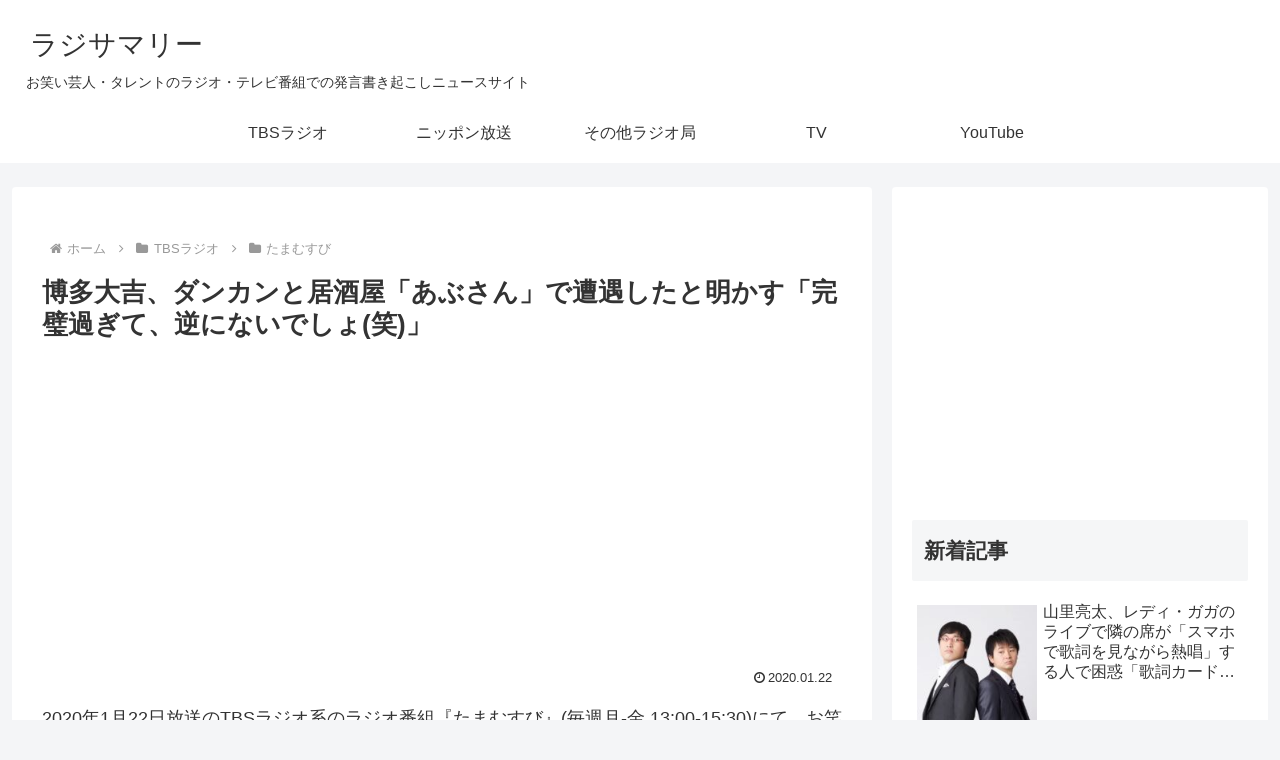

--- FILE ---
content_type: text/html; charset=utf-8
request_url: https://www.google.com/recaptcha/api2/anchor?ar=1&k=6LdeQxYbAAAAAJXnjADKzqdwQd__EfMJeQGMUhcK&co=aHR0cHM6Ly9yYWRzdW0uY29tOjQ0Mw..&hl=en&v=N67nZn4AqZkNcbeMu4prBgzg&size=invisible&anchor-ms=20000&execute-ms=30000&cb=5g7cg1auug3
body_size: 49264
content:
<!DOCTYPE HTML><html dir="ltr" lang="en"><head><meta http-equiv="Content-Type" content="text/html; charset=UTF-8">
<meta http-equiv="X-UA-Compatible" content="IE=edge">
<title>reCAPTCHA</title>
<style type="text/css">
/* cyrillic-ext */
@font-face {
  font-family: 'Roboto';
  font-style: normal;
  font-weight: 400;
  font-stretch: 100%;
  src: url(//fonts.gstatic.com/s/roboto/v48/KFO7CnqEu92Fr1ME7kSn66aGLdTylUAMa3GUBHMdazTgWw.woff2) format('woff2');
  unicode-range: U+0460-052F, U+1C80-1C8A, U+20B4, U+2DE0-2DFF, U+A640-A69F, U+FE2E-FE2F;
}
/* cyrillic */
@font-face {
  font-family: 'Roboto';
  font-style: normal;
  font-weight: 400;
  font-stretch: 100%;
  src: url(//fonts.gstatic.com/s/roboto/v48/KFO7CnqEu92Fr1ME7kSn66aGLdTylUAMa3iUBHMdazTgWw.woff2) format('woff2');
  unicode-range: U+0301, U+0400-045F, U+0490-0491, U+04B0-04B1, U+2116;
}
/* greek-ext */
@font-face {
  font-family: 'Roboto';
  font-style: normal;
  font-weight: 400;
  font-stretch: 100%;
  src: url(//fonts.gstatic.com/s/roboto/v48/KFO7CnqEu92Fr1ME7kSn66aGLdTylUAMa3CUBHMdazTgWw.woff2) format('woff2');
  unicode-range: U+1F00-1FFF;
}
/* greek */
@font-face {
  font-family: 'Roboto';
  font-style: normal;
  font-weight: 400;
  font-stretch: 100%;
  src: url(//fonts.gstatic.com/s/roboto/v48/KFO7CnqEu92Fr1ME7kSn66aGLdTylUAMa3-UBHMdazTgWw.woff2) format('woff2');
  unicode-range: U+0370-0377, U+037A-037F, U+0384-038A, U+038C, U+038E-03A1, U+03A3-03FF;
}
/* math */
@font-face {
  font-family: 'Roboto';
  font-style: normal;
  font-weight: 400;
  font-stretch: 100%;
  src: url(//fonts.gstatic.com/s/roboto/v48/KFO7CnqEu92Fr1ME7kSn66aGLdTylUAMawCUBHMdazTgWw.woff2) format('woff2');
  unicode-range: U+0302-0303, U+0305, U+0307-0308, U+0310, U+0312, U+0315, U+031A, U+0326-0327, U+032C, U+032F-0330, U+0332-0333, U+0338, U+033A, U+0346, U+034D, U+0391-03A1, U+03A3-03A9, U+03B1-03C9, U+03D1, U+03D5-03D6, U+03F0-03F1, U+03F4-03F5, U+2016-2017, U+2034-2038, U+203C, U+2040, U+2043, U+2047, U+2050, U+2057, U+205F, U+2070-2071, U+2074-208E, U+2090-209C, U+20D0-20DC, U+20E1, U+20E5-20EF, U+2100-2112, U+2114-2115, U+2117-2121, U+2123-214F, U+2190, U+2192, U+2194-21AE, U+21B0-21E5, U+21F1-21F2, U+21F4-2211, U+2213-2214, U+2216-22FF, U+2308-230B, U+2310, U+2319, U+231C-2321, U+2336-237A, U+237C, U+2395, U+239B-23B7, U+23D0, U+23DC-23E1, U+2474-2475, U+25AF, U+25B3, U+25B7, U+25BD, U+25C1, U+25CA, U+25CC, U+25FB, U+266D-266F, U+27C0-27FF, U+2900-2AFF, U+2B0E-2B11, U+2B30-2B4C, U+2BFE, U+3030, U+FF5B, U+FF5D, U+1D400-1D7FF, U+1EE00-1EEFF;
}
/* symbols */
@font-face {
  font-family: 'Roboto';
  font-style: normal;
  font-weight: 400;
  font-stretch: 100%;
  src: url(//fonts.gstatic.com/s/roboto/v48/KFO7CnqEu92Fr1ME7kSn66aGLdTylUAMaxKUBHMdazTgWw.woff2) format('woff2');
  unicode-range: U+0001-000C, U+000E-001F, U+007F-009F, U+20DD-20E0, U+20E2-20E4, U+2150-218F, U+2190, U+2192, U+2194-2199, U+21AF, U+21E6-21F0, U+21F3, U+2218-2219, U+2299, U+22C4-22C6, U+2300-243F, U+2440-244A, U+2460-24FF, U+25A0-27BF, U+2800-28FF, U+2921-2922, U+2981, U+29BF, U+29EB, U+2B00-2BFF, U+4DC0-4DFF, U+FFF9-FFFB, U+10140-1018E, U+10190-1019C, U+101A0, U+101D0-101FD, U+102E0-102FB, U+10E60-10E7E, U+1D2C0-1D2D3, U+1D2E0-1D37F, U+1F000-1F0FF, U+1F100-1F1AD, U+1F1E6-1F1FF, U+1F30D-1F30F, U+1F315, U+1F31C, U+1F31E, U+1F320-1F32C, U+1F336, U+1F378, U+1F37D, U+1F382, U+1F393-1F39F, U+1F3A7-1F3A8, U+1F3AC-1F3AF, U+1F3C2, U+1F3C4-1F3C6, U+1F3CA-1F3CE, U+1F3D4-1F3E0, U+1F3ED, U+1F3F1-1F3F3, U+1F3F5-1F3F7, U+1F408, U+1F415, U+1F41F, U+1F426, U+1F43F, U+1F441-1F442, U+1F444, U+1F446-1F449, U+1F44C-1F44E, U+1F453, U+1F46A, U+1F47D, U+1F4A3, U+1F4B0, U+1F4B3, U+1F4B9, U+1F4BB, U+1F4BF, U+1F4C8-1F4CB, U+1F4D6, U+1F4DA, U+1F4DF, U+1F4E3-1F4E6, U+1F4EA-1F4ED, U+1F4F7, U+1F4F9-1F4FB, U+1F4FD-1F4FE, U+1F503, U+1F507-1F50B, U+1F50D, U+1F512-1F513, U+1F53E-1F54A, U+1F54F-1F5FA, U+1F610, U+1F650-1F67F, U+1F687, U+1F68D, U+1F691, U+1F694, U+1F698, U+1F6AD, U+1F6B2, U+1F6B9-1F6BA, U+1F6BC, U+1F6C6-1F6CF, U+1F6D3-1F6D7, U+1F6E0-1F6EA, U+1F6F0-1F6F3, U+1F6F7-1F6FC, U+1F700-1F7FF, U+1F800-1F80B, U+1F810-1F847, U+1F850-1F859, U+1F860-1F887, U+1F890-1F8AD, U+1F8B0-1F8BB, U+1F8C0-1F8C1, U+1F900-1F90B, U+1F93B, U+1F946, U+1F984, U+1F996, U+1F9E9, U+1FA00-1FA6F, U+1FA70-1FA7C, U+1FA80-1FA89, U+1FA8F-1FAC6, U+1FACE-1FADC, U+1FADF-1FAE9, U+1FAF0-1FAF8, U+1FB00-1FBFF;
}
/* vietnamese */
@font-face {
  font-family: 'Roboto';
  font-style: normal;
  font-weight: 400;
  font-stretch: 100%;
  src: url(//fonts.gstatic.com/s/roboto/v48/KFO7CnqEu92Fr1ME7kSn66aGLdTylUAMa3OUBHMdazTgWw.woff2) format('woff2');
  unicode-range: U+0102-0103, U+0110-0111, U+0128-0129, U+0168-0169, U+01A0-01A1, U+01AF-01B0, U+0300-0301, U+0303-0304, U+0308-0309, U+0323, U+0329, U+1EA0-1EF9, U+20AB;
}
/* latin-ext */
@font-face {
  font-family: 'Roboto';
  font-style: normal;
  font-weight: 400;
  font-stretch: 100%;
  src: url(//fonts.gstatic.com/s/roboto/v48/KFO7CnqEu92Fr1ME7kSn66aGLdTylUAMa3KUBHMdazTgWw.woff2) format('woff2');
  unicode-range: U+0100-02BA, U+02BD-02C5, U+02C7-02CC, U+02CE-02D7, U+02DD-02FF, U+0304, U+0308, U+0329, U+1D00-1DBF, U+1E00-1E9F, U+1EF2-1EFF, U+2020, U+20A0-20AB, U+20AD-20C0, U+2113, U+2C60-2C7F, U+A720-A7FF;
}
/* latin */
@font-face {
  font-family: 'Roboto';
  font-style: normal;
  font-weight: 400;
  font-stretch: 100%;
  src: url(//fonts.gstatic.com/s/roboto/v48/KFO7CnqEu92Fr1ME7kSn66aGLdTylUAMa3yUBHMdazQ.woff2) format('woff2');
  unicode-range: U+0000-00FF, U+0131, U+0152-0153, U+02BB-02BC, U+02C6, U+02DA, U+02DC, U+0304, U+0308, U+0329, U+2000-206F, U+20AC, U+2122, U+2191, U+2193, U+2212, U+2215, U+FEFF, U+FFFD;
}
/* cyrillic-ext */
@font-face {
  font-family: 'Roboto';
  font-style: normal;
  font-weight: 500;
  font-stretch: 100%;
  src: url(//fonts.gstatic.com/s/roboto/v48/KFO7CnqEu92Fr1ME7kSn66aGLdTylUAMa3GUBHMdazTgWw.woff2) format('woff2');
  unicode-range: U+0460-052F, U+1C80-1C8A, U+20B4, U+2DE0-2DFF, U+A640-A69F, U+FE2E-FE2F;
}
/* cyrillic */
@font-face {
  font-family: 'Roboto';
  font-style: normal;
  font-weight: 500;
  font-stretch: 100%;
  src: url(//fonts.gstatic.com/s/roboto/v48/KFO7CnqEu92Fr1ME7kSn66aGLdTylUAMa3iUBHMdazTgWw.woff2) format('woff2');
  unicode-range: U+0301, U+0400-045F, U+0490-0491, U+04B0-04B1, U+2116;
}
/* greek-ext */
@font-face {
  font-family: 'Roboto';
  font-style: normal;
  font-weight: 500;
  font-stretch: 100%;
  src: url(//fonts.gstatic.com/s/roboto/v48/KFO7CnqEu92Fr1ME7kSn66aGLdTylUAMa3CUBHMdazTgWw.woff2) format('woff2');
  unicode-range: U+1F00-1FFF;
}
/* greek */
@font-face {
  font-family: 'Roboto';
  font-style: normal;
  font-weight: 500;
  font-stretch: 100%;
  src: url(//fonts.gstatic.com/s/roboto/v48/KFO7CnqEu92Fr1ME7kSn66aGLdTylUAMa3-UBHMdazTgWw.woff2) format('woff2');
  unicode-range: U+0370-0377, U+037A-037F, U+0384-038A, U+038C, U+038E-03A1, U+03A3-03FF;
}
/* math */
@font-face {
  font-family: 'Roboto';
  font-style: normal;
  font-weight: 500;
  font-stretch: 100%;
  src: url(//fonts.gstatic.com/s/roboto/v48/KFO7CnqEu92Fr1ME7kSn66aGLdTylUAMawCUBHMdazTgWw.woff2) format('woff2');
  unicode-range: U+0302-0303, U+0305, U+0307-0308, U+0310, U+0312, U+0315, U+031A, U+0326-0327, U+032C, U+032F-0330, U+0332-0333, U+0338, U+033A, U+0346, U+034D, U+0391-03A1, U+03A3-03A9, U+03B1-03C9, U+03D1, U+03D5-03D6, U+03F0-03F1, U+03F4-03F5, U+2016-2017, U+2034-2038, U+203C, U+2040, U+2043, U+2047, U+2050, U+2057, U+205F, U+2070-2071, U+2074-208E, U+2090-209C, U+20D0-20DC, U+20E1, U+20E5-20EF, U+2100-2112, U+2114-2115, U+2117-2121, U+2123-214F, U+2190, U+2192, U+2194-21AE, U+21B0-21E5, U+21F1-21F2, U+21F4-2211, U+2213-2214, U+2216-22FF, U+2308-230B, U+2310, U+2319, U+231C-2321, U+2336-237A, U+237C, U+2395, U+239B-23B7, U+23D0, U+23DC-23E1, U+2474-2475, U+25AF, U+25B3, U+25B7, U+25BD, U+25C1, U+25CA, U+25CC, U+25FB, U+266D-266F, U+27C0-27FF, U+2900-2AFF, U+2B0E-2B11, U+2B30-2B4C, U+2BFE, U+3030, U+FF5B, U+FF5D, U+1D400-1D7FF, U+1EE00-1EEFF;
}
/* symbols */
@font-face {
  font-family: 'Roboto';
  font-style: normal;
  font-weight: 500;
  font-stretch: 100%;
  src: url(//fonts.gstatic.com/s/roboto/v48/KFO7CnqEu92Fr1ME7kSn66aGLdTylUAMaxKUBHMdazTgWw.woff2) format('woff2');
  unicode-range: U+0001-000C, U+000E-001F, U+007F-009F, U+20DD-20E0, U+20E2-20E4, U+2150-218F, U+2190, U+2192, U+2194-2199, U+21AF, U+21E6-21F0, U+21F3, U+2218-2219, U+2299, U+22C4-22C6, U+2300-243F, U+2440-244A, U+2460-24FF, U+25A0-27BF, U+2800-28FF, U+2921-2922, U+2981, U+29BF, U+29EB, U+2B00-2BFF, U+4DC0-4DFF, U+FFF9-FFFB, U+10140-1018E, U+10190-1019C, U+101A0, U+101D0-101FD, U+102E0-102FB, U+10E60-10E7E, U+1D2C0-1D2D3, U+1D2E0-1D37F, U+1F000-1F0FF, U+1F100-1F1AD, U+1F1E6-1F1FF, U+1F30D-1F30F, U+1F315, U+1F31C, U+1F31E, U+1F320-1F32C, U+1F336, U+1F378, U+1F37D, U+1F382, U+1F393-1F39F, U+1F3A7-1F3A8, U+1F3AC-1F3AF, U+1F3C2, U+1F3C4-1F3C6, U+1F3CA-1F3CE, U+1F3D4-1F3E0, U+1F3ED, U+1F3F1-1F3F3, U+1F3F5-1F3F7, U+1F408, U+1F415, U+1F41F, U+1F426, U+1F43F, U+1F441-1F442, U+1F444, U+1F446-1F449, U+1F44C-1F44E, U+1F453, U+1F46A, U+1F47D, U+1F4A3, U+1F4B0, U+1F4B3, U+1F4B9, U+1F4BB, U+1F4BF, U+1F4C8-1F4CB, U+1F4D6, U+1F4DA, U+1F4DF, U+1F4E3-1F4E6, U+1F4EA-1F4ED, U+1F4F7, U+1F4F9-1F4FB, U+1F4FD-1F4FE, U+1F503, U+1F507-1F50B, U+1F50D, U+1F512-1F513, U+1F53E-1F54A, U+1F54F-1F5FA, U+1F610, U+1F650-1F67F, U+1F687, U+1F68D, U+1F691, U+1F694, U+1F698, U+1F6AD, U+1F6B2, U+1F6B9-1F6BA, U+1F6BC, U+1F6C6-1F6CF, U+1F6D3-1F6D7, U+1F6E0-1F6EA, U+1F6F0-1F6F3, U+1F6F7-1F6FC, U+1F700-1F7FF, U+1F800-1F80B, U+1F810-1F847, U+1F850-1F859, U+1F860-1F887, U+1F890-1F8AD, U+1F8B0-1F8BB, U+1F8C0-1F8C1, U+1F900-1F90B, U+1F93B, U+1F946, U+1F984, U+1F996, U+1F9E9, U+1FA00-1FA6F, U+1FA70-1FA7C, U+1FA80-1FA89, U+1FA8F-1FAC6, U+1FACE-1FADC, U+1FADF-1FAE9, U+1FAF0-1FAF8, U+1FB00-1FBFF;
}
/* vietnamese */
@font-face {
  font-family: 'Roboto';
  font-style: normal;
  font-weight: 500;
  font-stretch: 100%;
  src: url(//fonts.gstatic.com/s/roboto/v48/KFO7CnqEu92Fr1ME7kSn66aGLdTylUAMa3OUBHMdazTgWw.woff2) format('woff2');
  unicode-range: U+0102-0103, U+0110-0111, U+0128-0129, U+0168-0169, U+01A0-01A1, U+01AF-01B0, U+0300-0301, U+0303-0304, U+0308-0309, U+0323, U+0329, U+1EA0-1EF9, U+20AB;
}
/* latin-ext */
@font-face {
  font-family: 'Roboto';
  font-style: normal;
  font-weight: 500;
  font-stretch: 100%;
  src: url(//fonts.gstatic.com/s/roboto/v48/KFO7CnqEu92Fr1ME7kSn66aGLdTylUAMa3KUBHMdazTgWw.woff2) format('woff2');
  unicode-range: U+0100-02BA, U+02BD-02C5, U+02C7-02CC, U+02CE-02D7, U+02DD-02FF, U+0304, U+0308, U+0329, U+1D00-1DBF, U+1E00-1E9F, U+1EF2-1EFF, U+2020, U+20A0-20AB, U+20AD-20C0, U+2113, U+2C60-2C7F, U+A720-A7FF;
}
/* latin */
@font-face {
  font-family: 'Roboto';
  font-style: normal;
  font-weight: 500;
  font-stretch: 100%;
  src: url(//fonts.gstatic.com/s/roboto/v48/KFO7CnqEu92Fr1ME7kSn66aGLdTylUAMa3yUBHMdazQ.woff2) format('woff2');
  unicode-range: U+0000-00FF, U+0131, U+0152-0153, U+02BB-02BC, U+02C6, U+02DA, U+02DC, U+0304, U+0308, U+0329, U+2000-206F, U+20AC, U+2122, U+2191, U+2193, U+2212, U+2215, U+FEFF, U+FFFD;
}
/* cyrillic-ext */
@font-face {
  font-family: 'Roboto';
  font-style: normal;
  font-weight: 900;
  font-stretch: 100%;
  src: url(//fonts.gstatic.com/s/roboto/v48/KFO7CnqEu92Fr1ME7kSn66aGLdTylUAMa3GUBHMdazTgWw.woff2) format('woff2');
  unicode-range: U+0460-052F, U+1C80-1C8A, U+20B4, U+2DE0-2DFF, U+A640-A69F, U+FE2E-FE2F;
}
/* cyrillic */
@font-face {
  font-family: 'Roboto';
  font-style: normal;
  font-weight: 900;
  font-stretch: 100%;
  src: url(//fonts.gstatic.com/s/roboto/v48/KFO7CnqEu92Fr1ME7kSn66aGLdTylUAMa3iUBHMdazTgWw.woff2) format('woff2');
  unicode-range: U+0301, U+0400-045F, U+0490-0491, U+04B0-04B1, U+2116;
}
/* greek-ext */
@font-face {
  font-family: 'Roboto';
  font-style: normal;
  font-weight: 900;
  font-stretch: 100%;
  src: url(//fonts.gstatic.com/s/roboto/v48/KFO7CnqEu92Fr1ME7kSn66aGLdTylUAMa3CUBHMdazTgWw.woff2) format('woff2');
  unicode-range: U+1F00-1FFF;
}
/* greek */
@font-face {
  font-family: 'Roboto';
  font-style: normal;
  font-weight: 900;
  font-stretch: 100%;
  src: url(//fonts.gstatic.com/s/roboto/v48/KFO7CnqEu92Fr1ME7kSn66aGLdTylUAMa3-UBHMdazTgWw.woff2) format('woff2');
  unicode-range: U+0370-0377, U+037A-037F, U+0384-038A, U+038C, U+038E-03A1, U+03A3-03FF;
}
/* math */
@font-face {
  font-family: 'Roboto';
  font-style: normal;
  font-weight: 900;
  font-stretch: 100%;
  src: url(//fonts.gstatic.com/s/roboto/v48/KFO7CnqEu92Fr1ME7kSn66aGLdTylUAMawCUBHMdazTgWw.woff2) format('woff2');
  unicode-range: U+0302-0303, U+0305, U+0307-0308, U+0310, U+0312, U+0315, U+031A, U+0326-0327, U+032C, U+032F-0330, U+0332-0333, U+0338, U+033A, U+0346, U+034D, U+0391-03A1, U+03A3-03A9, U+03B1-03C9, U+03D1, U+03D5-03D6, U+03F0-03F1, U+03F4-03F5, U+2016-2017, U+2034-2038, U+203C, U+2040, U+2043, U+2047, U+2050, U+2057, U+205F, U+2070-2071, U+2074-208E, U+2090-209C, U+20D0-20DC, U+20E1, U+20E5-20EF, U+2100-2112, U+2114-2115, U+2117-2121, U+2123-214F, U+2190, U+2192, U+2194-21AE, U+21B0-21E5, U+21F1-21F2, U+21F4-2211, U+2213-2214, U+2216-22FF, U+2308-230B, U+2310, U+2319, U+231C-2321, U+2336-237A, U+237C, U+2395, U+239B-23B7, U+23D0, U+23DC-23E1, U+2474-2475, U+25AF, U+25B3, U+25B7, U+25BD, U+25C1, U+25CA, U+25CC, U+25FB, U+266D-266F, U+27C0-27FF, U+2900-2AFF, U+2B0E-2B11, U+2B30-2B4C, U+2BFE, U+3030, U+FF5B, U+FF5D, U+1D400-1D7FF, U+1EE00-1EEFF;
}
/* symbols */
@font-face {
  font-family: 'Roboto';
  font-style: normal;
  font-weight: 900;
  font-stretch: 100%;
  src: url(//fonts.gstatic.com/s/roboto/v48/KFO7CnqEu92Fr1ME7kSn66aGLdTylUAMaxKUBHMdazTgWw.woff2) format('woff2');
  unicode-range: U+0001-000C, U+000E-001F, U+007F-009F, U+20DD-20E0, U+20E2-20E4, U+2150-218F, U+2190, U+2192, U+2194-2199, U+21AF, U+21E6-21F0, U+21F3, U+2218-2219, U+2299, U+22C4-22C6, U+2300-243F, U+2440-244A, U+2460-24FF, U+25A0-27BF, U+2800-28FF, U+2921-2922, U+2981, U+29BF, U+29EB, U+2B00-2BFF, U+4DC0-4DFF, U+FFF9-FFFB, U+10140-1018E, U+10190-1019C, U+101A0, U+101D0-101FD, U+102E0-102FB, U+10E60-10E7E, U+1D2C0-1D2D3, U+1D2E0-1D37F, U+1F000-1F0FF, U+1F100-1F1AD, U+1F1E6-1F1FF, U+1F30D-1F30F, U+1F315, U+1F31C, U+1F31E, U+1F320-1F32C, U+1F336, U+1F378, U+1F37D, U+1F382, U+1F393-1F39F, U+1F3A7-1F3A8, U+1F3AC-1F3AF, U+1F3C2, U+1F3C4-1F3C6, U+1F3CA-1F3CE, U+1F3D4-1F3E0, U+1F3ED, U+1F3F1-1F3F3, U+1F3F5-1F3F7, U+1F408, U+1F415, U+1F41F, U+1F426, U+1F43F, U+1F441-1F442, U+1F444, U+1F446-1F449, U+1F44C-1F44E, U+1F453, U+1F46A, U+1F47D, U+1F4A3, U+1F4B0, U+1F4B3, U+1F4B9, U+1F4BB, U+1F4BF, U+1F4C8-1F4CB, U+1F4D6, U+1F4DA, U+1F4DF, U+1F4E3-1F4E6, U+1F4EA-1F4ED, U+1F4F7, U+1F4F9-1F4FB, U+1F4FD-1F4FE, U+1F503, U+1F507-1F50B, U+1F50D, U+1F512-1F513, U+1F53E-1F54A, U+1F54F-1F5FA, U+1F610, U+1F650-1F67F, U+1F687, U+1F68D, U+1F691, U+1F694, U+1F698, U+1F6AD, U+1F6B2, U+1F6B9-1F6BA, U+1F6BC, U+1F6C6-1F6CF, U+1F6D3-1F6D7, U+1F6E0-1F6EA, U+1F6F0-1F6F3, U+1F6F7-1F6FC, U+1F700-1F7FF, U+1F800-1F80B, U+1F810-1F847, U+1F850-1F859, U+1F860-1F887, U+1F890-1F8AD, U+1F8B0-1F8BB, U+1F8C0-1F8C1, U+1F900-1F90B, U+1F93B, U+1F946, U+1F984, U+1F996, U+1F9E9, U+1FA00-1FA6F, U+1FA70-1FA7C, U+1FA80-1FA89, U+1FA8F-1FAC6, U+1FACE-1FADC, U+1FADF-1FAE9, U+1FAF0-1FAF8, U+1FB00-1FBFF;
}
/* vietnamese */
@font-face {
  font-family: 'Roboto';
  font-style: normal;
  font-weight: 900;
  font-stretch: 100%;
  src: url(//fonts.gstatic.com/s/roboto/v48/KFO7CnqEu92Fr1ME7kSn66aGLdTylUAMa3OUBHMdazTgWw.woff2) format('woff2');
  unicode-range: U+0102-0103, U+0110-0111, U+0128-0129, U+0168-0169, U+01A0-01A1, U+01AF-01B0, U+0300-0301, U+0303-0304, U+0308-0309, U+0323, U+0329, U+1EA0-1EF9, U+20AB;
}
/* latin-ext */
@font-face {
  font-family: 'Roboto';
  font-style: normal;
  font-weight: 900;
  font-stretch: 100%;
  src: url(//fonts.gstatic.com/s/roboto/v48/KFO7CnqEu92Fr1ME7kSn66aGLdTylUAMa3KUBHMdazTgWw.woff2) format('woff2');
  unicode-range: U+0100-02BA, U+02BD-02C5, U+02C7-02CC, U+02CE-02D7, U+02DD-02FF, U+0304, U+0308, U+0329, U+1D00-1DBF, U+1E00-1E9F, U+1EF2-1EFF, U+2020, U+20A0-20AB, U+20AD-20C0, U+2113, U+2C60-2C7F, U+A720-A7FF;
}
/* latin */
@font-face {
  font-family: 'Roboto';
  font-style: normal;
  font-weight: 900;
  font-stretch: 100%;
  src: url(//fonts.gstatic.com/s/roboto/v48/KFO7CnqEu92Fr1ME7kSn66aGLdTylUAMa3yUBHMdazQ.woff2) format('woff2');
  unicode-range: U+0000-00FF, U+0131, U+0152-0153, U+02BB-02BC, U+02C6, U+02DA, U+02DC, U+0304, U+0308, U+0329, U+2000-206F, U+20AC, U+2122, U+2191, U+2193, U+2212, U+2215, U+FEFF, U+FFFD;
}

</style>
<link rel="stylesheet" type="text/css" href="https://www.gstatic.com/recaptcha/releases/N67nZn4AqZkNcbeMu4prBgzg/styles__ltr.css">
<script nonce="9Cwg0eNA-Y1PfLSjVRrN5g" type="text/javascript">window['__recaptcha_api'] = 'https://www.google.com/recaptcha/api2/';</script>
<script type="text/javascript" src="https://www.gstatic.com/recaptcha/releases/N67nZn4AqZkNcbeMu4prBgzg/recaptcha__en.js" nonce="9Cwg0eNA-Y1PfLSjVRrN5g">
      
    </script></head>
<body><div id="rc-anchor-alert" class="rc-anchor-alert"></div>
<input type="hidden" id="recaptcha-token" value="[base64]">
<script type="text/javascript" nonce="9Cwg0eNA-Y1PfLSjVRrN5g">
      recaptcha.anchor.Main.init("[\x22ainput\x22,[\x22bgdata\x22,\x22\x22,\[base64]/[base64]/[base64]/bmV3IHJbeF0oY1swXSk6RT09Mj9uZXcgclt4XShjWzBdLGNbMV0pOkU9PTM/bmV3IHJbeF0oY1swXSxjWzFdLGNbMl0pOkU9PTQ/[base64]/[base64]/[base64]/[base64]/[base64]/[base64]/[base64]/[base64]\x22,\[base64]\\u003d\\u003d\x22,\x22c8KFw6IDAmHDkxEWFg7CtQLCgD8pw5LChw7DhsKxw67CgjUyTcK0WGE9bsO2fcOOwpfDgsORw5www67Ci8OBSEPDumdbwozDqUpnccKwwrdGwqrCiiHCnVRTWCc3w4vDh8Oew5djwoM6w5nDvMKMBCbDlcKWwqQ1wqk5CMORZhzCqMO3wp/CqsOLwq7Dq1gSw7XDpBsgwrAYdALCr8ORETBMUiAmNcOKcMOiEGJuJ8K+w5/DqXZ+woocAEfDt1BCw67CpVLDhcKIDiJlw7nCqFNMwrXCmRVbbXXDrArCjDzCpsOLwqjDh8Ovb3DDrTvDlMOIITVTw5vCj0tCwrs0WMKmPsOQRAh0wr9pYsKVL0ADwrkGwrnDncKlIcO2YwnCnSDCiV/[base64]/DsmPDv8ObNCrDhcOtworCrTDDpgRKcBc6HETCuVXCicKhcQ9dwr3DjsKjMgcbBMOeImgewpBjw7NhJcOFw6PCngwlwrQgMVPDjBfDj8OTw7IxJ8OPcsOTwpMVQyTDoMKBwovDhcKPw67Ct8KxYTLClcKFBcKlw4QKZld6DRTCgsK0w4DDlsKLwq/DtSt/J0dJSzDCncKLRcOZRMK4w7DDn8OywrVBT8OMdcKWw4DDvsOVwoDCvx4NMcKwPgsUD8KLw6sWVcKnSMKPw7jCo8KgRwJ3KGbDq8OvZcKWLkktW0LDsMOuGVJtIGspwpNyw4M9L8OOwopNw7XDsSlEUHzCusKVw5s/wrUgDhcUw4TDlsKNGMKDfiXCtsOkw5bCmcKiw6/[base64]/[base64]/ChMOZY1vDgcKUaTbDqMOiUiDCrcKXbH/Cs04YC8KXZcOrwpHClsKywoHCkUvDvMKWwoxWbcONwr9Cwo/CvEPCnQTDr8K0HS7CkArCkMODalTDl8Okw7PCnR9yFsOASDnDoMK0a8O4VsKcwogWwrRxwqfCkcKxwpjCjsOIwqwswrjCvMObwpXDjUrDlFdyMnVBNilJw7NBEcOTwpdKwpDDoUIjJlrCr1Yhw5UXwo1Xwq7DuQvCvCoXw7PCh1MKwrbDqwzDqUdswoV/[base64]/[base64]/[base64]/[base64]/[base64]/[base64]/w7ELRMO4TcOgN2A5wqPCsMKOw53CucO8HBjDn8O1w7J9w4fDtkUjDcKGwrl/[base64]/CnVMfwp3DhDvDs37CpsKsYMO2wpNxwq3Cl1fCkG/[base64]/[base64]/AyoxdcKAHxfCv8O4ZcKewpRnW8O1w60gw6PDjsOtw58fw7Qxw64EY8K4wrwrMGrDviRQwqIvw6rCiMO2IhVxdMOGHwjDonHCnTd/CjE5wq95woPCtB3DoizCiEFywpXCrlXDumxcwrdSwp3CmAvDr8K4w4YVIWQ5aMKww7/CqsKVw6jDpcO+wrXCuH0DWsOMw6piw6/DocKsM2lEwqHDsWIIScKTw5DCncOoKsKiwq4eDcOxLcKuLkdQw4wKLMOOw4DCtSfCgcOJXBYmQhE/w7nCvQB3wq3Cq0JnXsK/wrVfScOIw7fDk1TDlsO6wobDtEs5OybDtcKPGFLDkHV7A2TDmcOowobCnMOJwrHCrW7ChMKaNELCnsKJwo88w5PDlFhOw5QGFMKFf8K6wrPDv8KCZ0Njw5bDigsUUgpyesOCwpppcsO9wo/DmlTCkAlWKsOsPgXDosO/wrbCssKZwp/Di31HZT4kbCVZJMOlw64CRyPDi8KaG8OeeTnCjQ/CmiHCisO6w7vDvinDrMOGw6PCoMO/NcKYFsOCDWfDtU48XcK4w6HDrsKOwqTDiMKJw5UrwqZVw47CmsOiTcKywrPDgH7ChsKrJEvDo8Kiw6FCBhHCisKcAMONOMKIw7vCpcKBYCjCol7DpsKkw5Y8w4hqw5R4dmQlOypLwprClgfDmQZnVRVPw5IOIQ0mOsOeOnNMwrIqE34/wqYpKsOBccKHeB/Do0nDr8Kgw4nDnGzCucOLHRo7E33DjMKmw7DDqsKVTMOJJcKOw7XCqkfDvMOHKWPCncKPIMOYwo/DmsO2YgzCnSvDvFnDkMOcRcORc8OQQsOJwqEAPcOSworCoMOfWxXCkg5xwqHCvQw4w4gewo7DusKSwrN2JMOGwrfChlXCtErCh8KVNG8gW8Ovw4fCqMKQCzcUw5fCq8KNw4ZWIcOYwrTDpEp/wq/ChCctwp/DrxgAwolWG8KEwpIlw6JrVMOnP2fCpRtMeMKdwrTDlcONw6/CjMOGw6t5bCrCgsONwpfChx5iQcO1w49NZsOBw7prQMOaw5/DnSllw6VuwqzCvTpfScOkwpjDgcOUcMKfwrDDvsKEVsKpwpbCuy4OQkUYDS7CocO4wrQ6DMORHBVww4fDmV/DkDbDknQcacKxw604UcKawoMZwrzDqMO/GTzDvcOyQzXDoXTCp8OPFsOIw5fCikE0wofCgMOqwovDrcKUwrHCmH1jG8O6G1how7jCj8K6wqLDtMOXwofDuMK5w4Ejw5lAfcKzw7TCgDwKRCw7w5BjesOcwobDkcKgw5J2w6TDqsO4XsOJwoTCh8OeTjzDrsKGwqYgw7Inw4xWVC4PwqVHZnJsCMK6bH/DgGY6G1Ajw5DDjcOjasO9VsO8w6YGw5RAw5DCocK2wp3CuMKSJSDDqVHDvwlRY1bCmsONwq41bjxWw4/ComJfwqXCq8KINMOEwopFwo9Qwpp/wpVLwrnDkFTDuHHDng3DhirDqhVRGcOwEMKRXh/Dsj7DqhwyfcKpwqrCmcO+w6MVbcOsJMOOwrXDqcKCKVHDr8OmwrQqwrN/w5/Cq8OjXEzCjcO7DsO1w4zCgsKIwqQWwqc7BjHCgMKreFbDmQjCrEtpWkV3X8Ojw6jCrkdCNk3Dp8KHD8OaHsOAFyVtEUQxLQDCj3fClMKzw5LChcKXwrJmw77ChDrCpw/[base64]/wqdpw5Bdw7TDjsO+woUYw4UAwoLDghXCkhDDmcKHwo3DtDrDjWLDnsKGw4A0wrsZwrdhGsOywq3DrzQUc8KWw6sDW8OtEsOsacK7VD9ydcKHNMOeT30USXtrw7prw5nDojIkd8KPXkcvwp57Nh7CgzbDsMOSwoAMwqXClcKOwr3CoCDCvWpmw4MLYMKuw4RLw4/Ch8OkU8KtwqbCjmM3wqwcNMKrwrImZnxOw6fDtMOZX8OYw4YqHSrCp8K1NcKXw5bCkcK4wqh3CMOawrTDoMKNb8O+clvDpcOXwo/CgD/[base64]/Dn1kqIWhfI1LCnCnDpMKJwosNwr/Co8ODb8KJw5Yqw7/[base64]/wpHDpMKGwppnwofDkMOqCzt3esO3UcOFCcKswrrCnk/CsS/Cnz5PwrjCrFTDg0ISSMKrwqDCjsKgw6rCicKEw63Ck8OrUsOdwoPDlVrDgjTDkMOmEcKIN8KfNlFow7nDi1rDg8OaEMOlScKfJyAOYMOQAMOHIBDDjiJhHcKtw5fDl8Oaw4fCl1Vew5gTw6INw6d9woTDliDDmmxSw6XDri/DnMO2bC19wp96w6JEwokuQMKGwoobJ8KGwrjChsKAesKqSi5Gw6bCmsKwCidfBVzCjcKzw6vCoCjCkR/CtsKFPTXDksOLw4vCphccV8Olw7N/TXU7RsOJwqfDgynDq1I3woRSaMKfbiNMwqfDj8OoSGMNayHDgMKvPmHCoAfCgMKBSMOaBWU+wrNLW8KCw7XCpD97KcOjOMKtKBDCv8O7wrdaw4jDgSXDhcKKwrApWQoFw4DDksKEw7pfw4UxZcKLVzQywqLDgcKAYVnDkinDpCVBT8KQw4ABIsK/ezhqw7vDuixQFcKrWcOOwpTDo8OoNsOtwqTDlEjCs8KZMW4BUBA6VzDDmxbDgcK/NcKLKsO2F2bDnyYGQQ4dOsOBw6sqw5DDkxQpLEx/UcO/wrpCTU0bTGhMw6dLwoQPdHRVLsO5w55Nwo8ZbVpSAnBODEbDrsKJMWRQwqjCssKZdMKzJmfCnDfCpRUNQQHDpcKMRMKYUMOGwrjDskHDkjNzw5rDtC3CgsKVwq0mccO0w7Fqwok3wqLCv8Khw5TCkMOcZsO+bhNUHMOSA0AWOsOkw5jDvm/DiMOVw6/DjcKcVxbDqxttZcOJCQ/CocOpBcONGl3CucOZWMOeW8Kfwr7DoicIw5wzwrjDh8O5wpFDUAXDg8O3w7krGzNPw5ptGMKwPwjDusOgTEc+w5DCoEkaBcOCeHDDssOYw5DCnF/CjETCosObw4bCpQ4jGsKsWELCi3XDgsKEwot2w7PDhMOjwqsXPlrDrh8YwowuF8OzalBtfcOvwr1ybcOywqbCrMKKPwPCp8K5wp3DpUXCkMOFwozDqsOowoI0wpRFS116w6PCqhd2X8K/w6LCn8K+ScO5w7HDuMKAwotUaFx5DMKLZ8KWw4c3JMONesOnNcOuwovDlmDCmlTDhcKqwrbClMKqwrhkWsOawqXDv3gEChnClQYJwqAEw5Unwp3Ch1/CsMOFw7DDmVJbwqLCnsO2OgLChsOqw4hWwpLCkzBqw7tHwoodw5pBw5bDnsOae8OEwptlwrV3HsKuAcOmWg3CqmHChMOSLMK7VsKbwpVQw4xeMcO6w58Nw4hVw7YTIsODw5TDvMOcBAktw6xNwrnDqsOaYMOlw7/[base64]/[base64]/woLCscK9K8KyQjbCky1ZVhTCpsO4E3jDqXPDs8KowoPDsMOsw5o/[base64]/Cgxp/w5TCkAhyBlTCmMOOMMONw4t2wrEeKMOiwqLDtMKYbAPCpjIhw7DDsCzDvVsvw7UAw7vClkoBbh0Yw4zDmEVJwofDlsKqw7oiwp8Dw4LCu8KNciYRDQ/DmVsDX8OVCMOFcBDCuMOnWkpUw7bDssOyw7HCt1fDlcOeT3RWwq1owp/CrmTDt8Oyw7vCgsKEwqLCscK5w65EU8K4Onx/wrUTfnpPw6BnwoPCpsOrwrBmN8KFLcOuXcOcThXCgxTCjD8Fw5TDq8O2PzpjR3TDuXVhG1LCuMK+bVHDtx/Dt3/Ck2Qjw689LR/CmsKxGcOSw7/CnMKQw7HCjGcaLMKgZz7DrMK6w67CsyzChwTCjsOdZcOYacKIw7pBw7/CmxN9Kyh6w6N+wrNuIjVIc0ckwpE/w4lpw7nDnnUzA07Cp8Kow5hRw5cEwrjCk8K0wp3Dj8KzR8OdXA9sw7Z0wrE9w7Miw4odwpnDvSLCu0nCucO3w4ZFOGtQwrrDuMKUUMO/BlVkw646ZV4QUcOnPEYjRsKJfcOyw6bCisKBcmnDlsK+eRIfSjwIwq/[base64]/w71UBRgoUFjDgzLDtMOZHsOEACDDpcKBwpV+ACdlw5zCucKMUw/DjQRew4nDmcKAwo3CqcKyRcKuS0tmZT5awpAgw6ZGw4t6wojChz/DjlfCoFV1w43Djww+w5hTMHAZw6PDiSjDiMKDHDZYIFfDvDfCtMKoP23Cn8Onw6kWIxoiwoMfTMKYTMKuwotNw6ctS8K0aMKHwpBYwrjCoEnCocKnwogqa8Ovw75MQlzCjy9IFsOcC8ORKsOeAsKUeVLCsi3Dv3DClT7DoBzCg8Oyw5x7wq8LwqnCh8KBw7/Cu3FkwpQfA8KQw57CisKNwpXCiTAocsKmdsKNw6dwATnDg8OKwqo3G8K0cMKxMm/[base64]/[base64]/w61Pw6ItdWfDgsOpSMKzW8KbEsO5VMKISsO+VCpODMKOVMKqYXxIwrLCoivCknvCoDLChWbDs0hKw50KE8O8T1cJwrLDvwpBF0jChkQrwo7DtkbDgsKRw7zDvhsFwpDCgCgtwq/CmcOzwrrDhMKgGUHCvsKKa2AFwr53w7NfwobClnHCrg3DoUdmcsKJw7MHVMKjwqkkU3fDisOuaQBeCMKVw4jDgiHCqTAdKFtsw6zClMKOecOMw6BMwo5UwrYvw7p8XMKJw4LDkMO5Aw/DrMOdwofCusKjEGfCtMKtwoPCmlLDqkfDqMOnAzQgRcOTw6VMw5TDsH/DoMOOScKGDAfDpFLDhcKwIcOgEUcDw4ggb8Otwr4mEcKrWTEJwr3Cv8O3wqZlwpQyRErDgGl/woHDvsKAw7PCpMKDwpQABiHCkcOfIXAqw47DhsODHmwlI8O7wrnCuDjDtcOaYjMOwpbCvMKHMcK3fkbDncKAw6nDuMKQwrbDvF57wqFaWSRWw6NlUUg4My3DicOnB0nCq1XCpxXDiMOZKBDCmcKuHB3CtlTDkFR2LMKQwq/CmEjDkVE9W2rCv2DDucKswqM3GG4idcOBcsKiwqPCnMOhBCLDhRjDmcODc8OwwojDk8KVUGvDjmLDry90wq7CicOyAMK0Wz9hLXzCp8O9I8OYO8OEL1HDs8K/EMKffS/DqQ3DocONDsKewpMowoXCs8KLwrfDiQpMZFfDnmgrwqvCgsKuacKyw5TDrBfCo8Kswp/DpcKcCmfCp8OzJGAdw5koB3vCpsKXw6PDpcKKaV5mw4ccw7DDg1F8w6gcUF7CoAxlw4vDmmrDkDnDscKzEB3Dl8KCwoPDrsKSwrEzHnBUw7cdDcKtXsOkXh3DpcKbwqTDtcOvEMOxw6Y8XMOuw57CgMKsw4ozO8KgR8OEWznDv8KUwqRkwqoAwoPCmn/DicObw4PCvlXDncKPw5/Cp8KsY8K7Egl2w7PDnhh9acOTwqLDmcKlwrfCicKtC8Oyw5TCg8K8UMOGwqXDicK8woXDgVs7IRQAw6vCvRfCklUiw4YHKip7w7MLdMOzwo4vwoPDosKFK8KAOSBZaVvCqcORMy9fS8K0woobCcO0wpLDtFo7fcKkGsOPw5bDmAfDhMOFw7d9G8Orw7DDvwBdwo/[base64]/w77DrsKHw5Zyw7TDusO1wrpswpMSwrY4w4zDnngWw4AbwrvDocKSwpjCnx3CqkHDvjfDnhzDgsO3wobDjsK7wqVAPiVgAE9OR3rCmFnDqMOVw7HDu8KoasKBw5U9HBXCkWcsZGHDo3pKVMOeCsKvZRjCgXzDuSTCm2vDmT/CkcOLIVRaw5/Dl8OZCk/CqsKLa8O9wrVZwrfDiMOQwrHCpsOUwoHDhcOhFcOQcEDDtcK/b2cdw7vDqzjCjsK/IsK+wrYfwqDCu8OQw6YOwoTCpFcnF8Opw5wTDXx7fTQRDl4CW8Oew6NDaEPDiVHCsAcQMnjChsOSwphUbFRxwohDZkFmCSV4w7t0w7gzwpAYwpXCsATDrG3DrxfCqR/DgUx8Phg3QHLCkzp9IMO2wr3Cr0DCjcK5VsObCcOCw4rDjcK8NsK1wqRZwo/DlRDCucKaXh8MF2IXwpMcOy5Ow7c9wr1cIsKLJcOCwqshSkzCjiPDkl/CtsOnw4NVfEpKwozDqMK+MsOTD8KswqDDjcK2cVNwCCLCrHrCjMK0Q8ODQMKKUErCtsKWZ8O0WMKfB8OOw4vDtgjCsXM2ccOjwonCjijDqCQbwqLDo8Olw5/Cj8K6LlHCisKVwroQw5vCtsOIwoTDi0LDkMK8wo/[base64]/wpc6w7vCoMOMfsOfBsKsw4TCjMOeFDMsF2/CgcOMe8OSwq8OB8KAPEvDpMOZAcK4ITrDoXvCp8KNw5HCtmzCrMKuN8Obw5HChWEPUgDDqiYGwp3Cr8KcZcKYFsKMBsKrwr3Dsj/CkMKDwpvCm8KMYjFow4/DnsO8wrPClkcMTsOUwrLDoC1Mw7/DlMKaw4/CusO2wqzDnsKeTcOrwonDkX/DtkfCgQMnw6wOwoDCg2ZywrvDosOXwrDDr1FeDDNpAMO0aMKHSsOTacKKfiJ2wqBCw7o8wphFDVvDhhw9YMK5KMKew4gTwqrDr8KOdUzCpEcgw7YxwqPCsnt5woJnwoQ7M3bDkkEhNUZRw47DusOCGsKmDFTDtsO/w4Jmw5/DksOBL8K6wpF3w7kIDkA5wqBqPnzCiTTCvinDqHPDuTrDgWpSw7nCoTTDgMOew4vCpzXCrsO3Tztzwr9Cw4wowo/[base64]/Dg8K4KsOLWcKYwpnCmzzDhCAzFDDCt8K1CcKuw6rCv3bDi8Okw65CwrfDrxHCqGTCksOKW8O/w6M3fMOCw7DDjcKJw4xHwqDDrGjCt15WSz87DngePcOQeGbDkS/Dq8OPwq3Dt8Osw6Aew63CsAs3wqNcwr3DmcKoawwiS8KIUsOlaMOqwpfDlsOGw5TCt3zDuQxnEsOhDsK5TcKoHcOow6LCgXATw6vDl2BnwoQAw64Dw7/DnMK8wr3Dml/Ch2HDo8OvBhzDiznChsOlPVx/w4Ugw7XCocORwoB6WD3CpcOoP0g9PX8mCcObwrdVwoJMKTQKw5NFw5zCtsOhw7TCk8O8wpxmbcK2w7tew6rDrsOow6BhT8OuSDfCicOLwolYMcKAw6TCnsKHbMKZw6NTw4tTw7h2wpHDgMKCw5c/w4vCjU/Dk0Y9w47DnUDCsh1EWHTCoXTDisOSw47CmnXCmMKdw5DCpF/DmMO8esOTw6LDiMOWfQtCwqLDoMOsTn7Cn2Z6w4/[base64]/wokWGcKLwp3DvEt7wpRKNTI7EcORfzDCuAIERMOYRsO4w4bDvwfCrEfDmUEbw4bDsEUhwrvCvAorOl3DmMO7w7oow6cyPh/[base64]/[base64]/[base64]/[base64]/Dv8Odw6gkw4QbwojDlsKHKH8ZYcOxDhLCqBPDjMOww7EFL3fCtsOAFXfDt8Oyw6sJwrIuw5hCCy7DqcKJFMOOfMK4Ry1AwrDDqQt/LzXDgg8kFsO9FRAkw5XCicOvHnTDrsKBOcKdw7TCh8OHN8KgwpUVwqPDjsKXccOkw5XClMKuYsK+BF/CiTTCtBQld8Kyw77DvMKnw5BRw4AWAsKcw4o5MTTDgl5gHsO5OsK1CzgTw6JResOiAsK8woTDjMKTwppzY2fCssO1woLCoybDuy/[base64]/ClMKww5HDjwrDlsK8wr3Csg9kwqBRwpEQwolzw4UvFcOzLWzDv0DCu8OqICXCtsKywrzDvsO1GxQIw4bDnxRiHSzCk0/Ds0thwqlIworDm8OeXTNcwrA3f8KuOB7Dr3pvaMK+wrPDqyrCp8O+wrUARAXChltwB1PCkkc0w4zDhjErw47CoMKDeEXCtcODw7rDsTBZCDk4w4ELDGTCn14vwovDl8K7wpPDqA/[base64]/DqsKACkktGsKow6PCn2lxwqXDtsO0wp3DtMKENjXClSJmDDxkVgfDgnjCtWfDjEQewq4Lw6rDgMOsXwMNw4rDmcOZw5MmXHHDrcK0VcOwYcKrGMK1wrtgEE8dw65Lw6HDpE/DvcKLWMKRw7zDnMK+w7rDvypnQGpww4dYDMKPw4MvOgHDlT/CsMOxw7/DkMOkwoXCvcK/[base64]/DhsOJwp13QB4Iwp/CqsOtbHHCqsKOQsKHwq83w5wRFcO1GMO/B8Klw64mWsOONjLDilMvQxADw5bDvyAlwpXDusO6T8K3c8OVwoXDmMO2K1/DvsONJUERw7HCvMK1M8KuBV/DiMKKGw/Du8KGw4ZBw6RuwrHDu8KwemdbAcOKX2/CkEd/J8KfMBzCi8KFwqxETyvCmBXCrHTDuAzDsDxzw6Aew7vDsFjCiRV/TsO0ISIFw43ChcKxPHDDiCnCrcO4wqYCwrkzwrAKTCTCsRbCqcKJw4JQwpg6a1s6w6gZJ8O9Y8O3fMKswoxrw4PDpQVnw5HDt8KFXxrCqcKOw7RtwqzCusKoF8OuAWbDvXrDkCXClV3CmybCpEhowrxqwrnDm8OmwroFwq87LsKYKDtBw6vCpMOxw6bCoWtLw4A/w4HCpsO8w7NQZ0LCusK4TcKDwoAIw6bDlsKhEMK3bFB7w5hOKncbwpnDpkXDmEfChMKVwrAYEFXDkMOdJ8OGwrVaKVzDmMOtYMKRwoPDocKpYsKARWIiEsOsEh40w6rCv8KtG8OTw6Q9BsOpFVE2F24JwpkdesKmw5bDjW7CghDCu0kAwozDpsOhw6LCnsKpH8KKZGJ/[base64]/DvT7DisKXOsOjw5TDriQfY0XCmW7DukvCq8OnN8Kzw7bDiCPCsQnDmMOobHgYbMOAOsKbVGA3JzV9wo/DsUNgw5TChMKTwpNSw57CqMKLw7gxHU8BLcO0wq7DijVBRcKge2t/fzwywo0ELsOSw7HCqSBvZHYyKcK9wrowwrpBwpTCsMOXwqNccMOGRsOkNxfCt8OUwoF1SsK/CCI6V8OVcXLDoRo5wrpZJcKqQsKhwpAETA8/[base64]/bcKnKDTDijLDuMK5HcO+wrjCkMOAPh4pwq/DiMONwo4mw5bDukTDu8OXwpDDtsOCw4XDtMOAw4g7Mx1rBF7Dv08gw4gUwrBiV0R0Bw/DucOHw4vDpHvCsMKrbFLCtSXDvsK2dsKRJ1rCo8O/UcKOwpJSD3VdGsOiw68tw5fDt2dQwrvDs8K3K8K5w7Qxw6U1YsOVFSnDiMKiesKWYjc1wpDCr8OqCMK7w7w+w5p0dQFcw4TDpG0mFMKfDMKDX0Mcw5o9w4rClMOcIsOTwoVkOcO3NMKkTjxlwq/Cu8KHGsKhKMKMWMOzb8ONfMKbRXAdGcKYwrsfw53CgcKbw4QSH0DCs8KLwpvDtxN6Uk4Xwq7CnDkhw7PDijTDuMKjwqYFcyjCu8K6By3Dp8OBRkjCpwvClXFGX8KNw5HDksKFwoUOL8KJfcKVwogjw77CqnVHc8OlZ8O4RCMXw6bDkVhhwqcTFsKwcsOwIU/DlFY/L8KXwrbCmBnDuMOTS8OVOlMvOiEWwqlzdzfDjllow73DgXHDhU5FFDXDmVDDhMOaw6Rtw5jDrsKdLMOIXHx0dMOFwpUHJWrDlMK1J8Kswo/DhAxLFMOdw7wrQcKuw7UCby5zwqhCw6/Dr0lOd8Oqw7nDq8ONKcKow61rwoduwoRPw718dygIwovCs8KvVi/[base64]/[base64]/CkifCr8O2wqfDpcK0wohBbWzCpMKzAsOLegbCjcK/wrXCsD8ywr3DgX8ZwqDCiF87wo3ClMO2wo4pwr4Lw7LDksKCRMO5wp/DnwFcw7sVwpltw4TDhsKDw5Imw6x1VcK+ND/DjlTDvcOnw5thw6cZw7o/w5cXahlYDcKSQsKEwpkkEGvDgRTDs8OtZWwzNMKQFSh7w4Bxw7DDl8Omw5TCiMKkEcK/KsOtUzTDrcKwMcKww57CqMOwJcKkwpbCt1vDkXHDhhzDjDAsAcKIJMKmXBvDnsOYOANUwp/[base64]/CvMKHWhHDqwtqPcKPDRPDncKGw5I8Xy8+RCpAHsO6wqPCg8O0MSvDomE1SWoMcyHCqCNtASAZRFYTTcKCbXPCrMOhc8KFwp/CicKKREkYThDChMOOUcK0w5XDix7DpGnDscKMwpPDmR8LCsK/[base64]/CnTXDvHtUwpjDrm4WwrPDvgxhw5TCkxp/w5TCpA09woAxw58awq0dw7hNw4wScsKKwqLDoGPCh8OWBcKTW8KSwqrCrwdbVnIdY8KCwpfCm8O8XcOVwqFywrFCIF1gw5nChWBGwqTDjllOwqjCkEltwoIRw4rDplYGwo8IwrfDosKLei/DtAoVT8OBYcKtwprCv8OoYBscGsO/w77CqALDhcKNw6TDtcOrYcOvDj0DZxQCw4HCvVRow57DrsK5woVnwoQUwqbCtX/CvMOPXMO0wox1ezkJCMOpw7IOw4XCrcKjw5ZqE8K/OsO/[base64]/GkwgbhEeFsKSwpbCiXHDiF3Crjxvwoghwq3DlcO1CsKUWDnDsVQmesOnwpbCiEF3QygGwoXCkw16w5pOEEbDvh3CsCEGJsOYw5DDgsKzw7wkA13DpcOqwo7Ci8O6CsO5QsOaW8K5w6DDn1zDpBrDr8O0FcKOEjrCsDE3cMOYwq9iP8OwwrE5IMKww5VYwp1XEMOAwo/DscKeTjYtw6XDq8K+ACjChAHCpsOTUmXDii97eXdpw7zCvnDDhjTDmx4he1/[base64]/Ds8KYK8KwfFdnBH5dw5IcA2pDR8OCY8Kyw4jCk8K4w5lPYcKGTsO6PThMNsKiw53DtHTDklzCsGzCn3RxOsK8ecOJw7sHw74kwq9FOjrChcKKZw3Ch8KITMK/[base64]/DmGzCrMKnwrExw6B2A8Onw445ai0eWBN5w686YSPDk2dBw7jDusKUSkwracKVJcKYGi53wrTCoEhdTUp3NcKJw6rDqzIaw7Elw75/R2/DmFvDrsOFGsK9w4fDlcO/wp7ChsKaOkLDr8KSRjXCg8O3woRMwpfDsMKYwp1/bsObwoBJwpcpwoPDjncCw513ZsOFwpkIeMOvw7HCtMOEw7o5wr/DsMOnYcKGw5hWwofDpiVYE8KGw70Iw5nDtWDCp0vCtj8wwrEMM1zCiSnDszwgw6HDmcOPeVllw4oZdWLChcOUwpnCvAPCvWTDkS/CksK2wqltw7pPw7vDtTLDusKpJ8OEwoIIfkwTw7g/wrYNDVhpPsOfw5gNw7/Dly8Ww4PClXjCnw/[base64]/w5rDvsOowojCsMOvRR1jw6vCksOYw63Du38KBAkzw4jDucOnR1TDumTCo8KrSynDvsOuesKpw7jDocONw7/DgcKcwotAwpAGw614wp/[base64]/Em/Dt8OOKhcgbARQPMKMw6LCt3rCp8Orw4rDt3zDgcOPFC3Dmy1twqBvwq5OwozCjMKxwqMKHMOUfhfChTfCpxXCnhbDulw3w4rCicKLPipKw6wbQcOSwo0sIsO0RGJhEMOzLMO5e8O+wobCoVTCqlgQGsO6Jw/CncKDwp3CvWRlwrZDD8OUP8KFw5nDhQR+w6nDiGlEw4TCtsKjw6rDjcOdwrXCpXzDqS5/w7fCmxXCscKoBV8Dw7HDq8KSPFbCtsKBw4U0ImjDhUbCh8KRwqzCuREAw73DqzTDucONw7Igw4NEw7nDg05cAMKHwqvDilwLTsOKZMKuI0/DvcKsSirChMKdw7YQwrYNJBTCpcOiwrQEbcOKwogaT8KRY8O/NMOjAylbw5AVwod1w7fDj2/DuxLDocOJwp3DvsOiMsONwrTDpTXDqcOKAsOBbBdoHSIWZ8KXwq3CiSo/[base64]/DvcKzwrlAwr/Cs8OHwr3DvRTDusKfw7zClRQqwovCliDDocKsXiQ9CUXDkcO/XgnDjsKWwp8Aw7LCkgAsw7prw6zCtDTCocO2w47Ch8OnOsOzKMODK8OSD8K0w59fSMOgw4LDiG9jD8OdMsKGbcOoOcORCzjCpcK8wpoVXwfDkh3DlMOKw5XCixIlwph8wqbDrAnCh0N4wrTDl8KQw6vCgUB7w7YdLcK7KsO+wr1bVsKaPUsYw5PCiynDvMK/wqQZBcK3JRMawotywrsINQHDsDEVw403w5Jpw6bCjHPCgFNuw4/DhiUYDnjCo3BXwrbCpBDDoCnDisO6Xk4lw6HCmhzDqjPDucK2w5XDksKFwrBDw4ZaXxLDgHgnw57CnsKrLMKowqfCgsK7wpcGB8OaMMKswrAAw68mT0klb0rDi8O4w4jDlT/Co1zDpWLDmmQIdH80NAnClcKKNlsiw7PCiMKewpRDfMORwrZfZCrCgn9xwovDgcOCw4LDvnU9ejfCoEljwqsrDcOFw5vCrwHDisOcw4MuwpY1w5lQw7wBwr/DvMOSw7fCgsOvL8Ksw6tAw4zCpApQbMObLsKow7nCrsKFwr/[base64]/[base64]/DkVvDhjXDu200w6TDjcKTw5/DrMK+w6LCvAguw4I/QMK2HGvCmRrDulMYw58WeyYYF8OvwqR3MAgtWy/DswXCmsKLZMKXSnnChAYfw6kfw7TCl0djw5wwV0TCtcOHwpYrw4vCvcOOPgdCwpnCscKCw6hzdcOIwrABwoPDg8OWwqt7w5Jyw5vDmcKNLCLDpCbCm8OYO39KwpdoAkrDusOpNsOjw6omw6V9w4HCjMKVw7d1w7TCrcOGw4zDkkZCd1bCpsOQwr/Ct1FGw4YuwqLCkFhmwqzCpX/[base64]/LcKEFTUcKsKkUMOtw4TCrEEHA8OlYsOew5LCnCfCoMOTWcONOSHDj8KkPcOHw4scXi0ua8KAZcOew7nCvMK1wrRtbcKJfcOvw45ww43Di8K2D0rDqDM2wpdOFW5bw6LDlQbCjcO3eXpGwrsBLHrDrsOcwoXDlMOMwoTCmMKlwq7DnQ4wwpbCl2/CmsKgwocUaxTDhsOIwr/CqsKgwqBjwqbDrB4GfXvDoDPCn1UGRi/DvTotwqbCiSoiMMOLAVBLWcOFwqXDgsOYw4rDqE8pTcKSDcK1McO8w7A2a8K0DsKhwqjDt1/CqcKWwqRIwp/CtxkjFF7Cq8Ohw5pjAF8ww7hTw5gNd8K6w5vCsnUUw4Q4PlLDusK7wq1Mw5zDksKfesKaQA5ucSc6csObwp7Ch8KeajJEw5kmw77Dr8K9w5EMw4nDhyAhw6zCgTrCm2jCtMKjwqFUwo7ClMOFwpMHwpzCjMKbw7LDmsKpRsOPEznDqhV0w5zCgMK4w5M/wo3DvcOBw5QfMAbCvcOKwoIBwoZUwqrCiFAVw7c6w43CikRWw4V/DmPDhcKRw6tObC0zwobDl8OfNFt/CsKow61Fw5JIeRFVRMOPwrMZHGBhBx8TwqZSf8OMw7pOwrEew4TCosKgw4NweMKOQnfDl8Oow5XCs8Krw7gUDcOReMOgw4fCujVgGMOOw5LDssKFwoUswpPDmwc2VsK4YWk3EsKDw6wIHsOGdsOqAHzCnUtBNcKQVSjDhsOWIy/CtsK0w6DDmsKWOsO0wpLDlW7Ch8OWwr/DqhHDiEDCssOsCcK/w6UiUzN2wrMPETFBw5rCucKww4nDjMOCwrjDicKFwq17PcO5w5nCp8OHw7UZbzPDmV4YB14fw50awp1fwr/[base64]/CqsKfwoQJwodRWWICwqA6KE/DkcO6wo/CnsK6wqLCrx/Dint1w6/CocKOWsKVYzPCokzDhxPDv8K/FCsncUbCmHbDv8KtwqJLRnhIw7nDjxw7YFXCgXXDmAIrSD7CosKKTMOxcDxiwqRNDcKRw5U1dHwcS8OPw7fCucOXKFZew4LDmMKyOkoDc8K4VcOXKnjCl2lxwrfDr8Kpwq1ZCSzDhMKTDMKtIyfClw/[base64]/[base64]/WsKVPcKhwqM0w7/DlmE9w4V3Dz8Rw4rDtcOHwpnCm2p3JcOZw6zDuMKiYcOBP8KUWjwbw4hKw5rCvsK7w4vCmsOtAcOdwrV+wokQaMOqwpzCuHdAbcOeGsK1woBgCG3DsVLDpFHDu3TDq8Kdw5pww7bDi8OSw5FINBHChDvDmTkpw5QZXU7CvG/CncKew6B+NlgMw6vCmcKvw4XCisKMCnoNw74xw5wDL2QLOcKsWUXCrsK0w53DpMOdwrbCk8KGwq/Ctz/[base64]/w7Ibw4YNwq1MwrAXI3rDqijCthzDoUJ0w7bDtsK2WMOfw5LDncKzwr/DsMKTwonDrMK2w6PDqsOJEmsPTEZ1woLClxRjVMKYP8O8N8Kgwp4fwoPDhiJlw7BWwoJKwqBYZ3Mjw6cNUm8QGcKCLsOhPW81wr/DqsOsw7bDqxEOdMOdXTjCt8OnEsKaflDCocOewp8dOsONbcK1w7wsSMOtccKpw4xuw5BdwoDDosOmwpjCjg7DtMKrw7EoJMKzHsKYZ8KWb1rDlcOHaxR+cxUhw6dmw7PDvcOUwoE6w6LCnwA2w5rCj8ODwoTDq8OswqPCvsOxMsOfJ8OyVTwbaMOPaMK/MMKvwqYfw6pREQQnXcOHw51sKMK1w6jDgcKJwqYhFizDpMKWNMOxw7/DuDzDlGkTw44Jw6FLwqc8KcO5GcKyw68xS2HDtlTCgHrChMOBYzlkeggcw7XDt1hkN8Ocw4RbwqMqwrTDnlvDtMOtLMKDXMOVHcOFwocJwoAbMEtENVhZw4MYw5g9wqE/djHDhMKpV8OFw7VDw4/CscK1w6rCkkAOwqbCj8KXEMKpwpPCjcKJCWnCt2LDs8K8wp3DqsKNJ8OzGjzCucKBwrvDh0bCucO1LzfCssKkL3c0w5Rvw7LDtzfCqm7DlMKEwokuQ1/Cqg/DhcKgYcO7XsOqVsOtVC7DnCNnwp1AZ8ORIBhnVglbwobCtsKWDS/Dp8OYw77DnsOkB14ndRjDuMOgaMOxXSwcCBxZwoXCq0d8w7bCuMKHHAgXwpPCvcO2w78wwowhw7HDm09PwrxeDRoMwrHDoMOYw5XDsn3Di1UcVcKzDsK8wobCs8OjwqImB2IiRl4DFsOYFsOSbMOJUWvDl8KDZ8KOdcKVwqLDhEHCgTpsT18Qw6jDqMOtNx/DkMK7Pm7DqcK2bxnChgDDuV7CqjPCoMO7wpwCw47CikthTW7DiMOOWsKbwqpSUkzChcKcNiAawpwoO2McUFRtw6fCuMOAw5V1wqjCgcKeF8KeWMO9LnLDkMOsAMO5SMK6w5tEYnjCssO5IcKKf8KYwqISEB1hw6jDgRMuSMOJw6rDtcOYwpIuwrPDgxY/O2NFCsKhf8K+w7wKw4x6OcKOMXJ6wq/DjzXDji3DucK1wrbCs8KRwoQmw5pjH8OEw4rCisKWA2bCqAVPwqnDuUoEw7s1dcKqWsKlLgg9wrprUsOHwrbCksKPaMOxAsKLwplGY2XCr8KFZsKnZcKxelQcwpdgw5YaWMOlwqjCncO9w6BZCcKfdxI4w5BRw6nDmn7CtsK/w5s2wpvDiMKSL8KwL8OQbCl6wqBJCwrDrcKYRmpEw6LDvMKpfMOpZjTCpnPDpxMsVsKOZMORT8OGJ8OLRsOTHcO7w7bCqj3DhljDlMKiOETDp3/Ci8KwO8KDwr/[base64]/CozrDmkjCjHvChG9swokQZTIHXsKKwqrDtl/[base64]/DpcKRwrXCqMO4w6gwwp3DvxjCph/Dvm7Du8O9azbCiMK9WcODbMORSExzw5zDjlvDlgdSw5rCssKgwrNpH8KaFzB7CsKYw4sQwprDhcOOWMORIid7wpzCqHrDqEQ\\u003d\x22],null,[\x22conf\x22,null,\x226LdeQxYbAAAAAJXnjADKzqdwQd__EfMJeQGMUhcK\x22,0,null,null,null,1,[21,125,63,73,95,87,41,43,42,83,102,105,109,121],[7059694,728],0,null,null,null,null,0,null,0,null,700,1,null,0,\[base64]/76lBhnEnQkZtZDzAxnOyhAZr/MRGQ\\u003d\\u003d\x22,0,0,null,null,1,null,0,0,null,null,null,0],\x22https://radsum.com:443\x22,null,[3,1,1],null,null,null,1,3600,[\x22https://www.google.com/intl/en/policies/privacy/\x22,\x22https://www.google.com/intl/en/policies/terms/\x22],\x22sMNC/4GXKne6AABZIy21n7CXAtK69ey7yXfaYt8AjWY\\u003d\x22,1,0,null,1,1769691647434,0,0,[78,5,147,162,59],null,[32,47,120,97],\x22RC-nvggqjIh91OIvA\x22,null,null,null,null,null,\x220dAFcWeA76NG25Wl3KLKrLzUpFr8dGGThRfGNNBigFtoBwmXsMqoLf7tcIP5EktRspPSrqtBD6JEDluHUZMWpyNCkYDRmgZ5dWiQ\x22,1769774447357]");
    </script></body></html>

--- FILE ---
content_type: text/html; charset=utf-8
request_url: https://www.google.com/recaptcha/api2/aframe
body_size: -259
content:
<!DOCTYPE HTML><html><head><meta http-equiv="content-type" content="text/html; charset=UTF-8"></head><body><script nonce="942pYba0IXuG2cEdikoArg">/** Anti-fraud and anti-abuse applications only. See google.com/recaptcha */ try{var clients={'sodar':'https://pagead2.googlesyndication.com/pagead/sodar?'};window.addEventListener("message",function(a){try{if(a.source===window.parent){var b=JSON.parse(a.data);var c=clients[b['id']];if(c){var d=document.createElement('img');d.src=c+b['params']+'&rc='+(localStorage.getItem("rc::a")?sessionStorage.getItem("rc::b"):"");window.document.body.appendChild(d);sessionStorage.setItem("rc::e",parseInt(sessionStorage.getItem("rc::e")||0)+1);localStorage.setItem("rc::h",'1769688052103');}}}catch(b){}});window.parent.postMessage("_grecaptcha_ready", "*");}catch(b){}</script></body></html>

--- FILE ---
content_type: application/javascript; charset=utf-8
request_url: https://fundingchoicesmessages.google.com/f/AGSKWxVilZ0E9FUCR07eibYNvzhWE11-SnbBcTIF7tNBREED9H9iWIVtu6eUb5didgSs_NTyQ6nsecIJaUTjsYBr40KaRIY9DiHclIMXV5JG713a-JssU9TuDRExkegXD_qO3qskizBZvbUAuRnUqPC3Ujdrk-_kUfz0aFF-hA3pnksMmWPw2oDoCWiN7wNo/_=partnerad&/adv02./fimserve./gigyatargetad./advalue_
body_size: -1284
content:
window['8058fcf4-1752-417c-b7fc-5171f12eddbc'] = true;

--- FILE ---
content_type: application/javascript; charset=utf-8
request_url: https://fundingchoicesmessages.google.com/f/AGSKWxX_6BjO8WUa28KephJx1uNDCSn2VWReZ3LJfos8vToXZmF1FCXFhvugtCpuo-jxZejcWDngs5ADetrYXamso7mr8ArTgPUI-FoUWdFaNgWof88qL87OnR93WthUt_BDyluoTeAX5A==?fccs=W251bGwsbnVsbCxudWxsLG51bGwsbnVsbCxudWxsLFsxNzY5Njg4MDUwLDI1NjAwMDAwMF0sbnVsbCxudWxsLG51bGwsW251bGwsWzcsMTksNiwxNV0sbnVsbCxudWxsLG51bGwsbnVsbCxudWxsLG51bGwsbnVsbCxudWxsLG51bGwsM10sImh0dHBzOi8vcmFkc3VtLmNvbS9hcmNoaXZlcy85NTc4IixudWxsLFtbOCwibzFaUUs5SVh4V00iXSxbOSwiZW4tVVMiXSxbMTYsIlsxLDEsMV0iXSxbMTksIjIiXSxbMTcsIlswXSJdLFsyNCwiIl0sWzI5LCJmYWxzZSJdLFsyOCwiW251bGwsW251bGwsMSxbMTc2OTY4ODA1MCwxOTg3NzcwMDBdLDBdXSJdXV0
body_size: 169
content:
if (typeof __googlefc.fcKernelManager.run === 'function') {"use strict";this.default_ContributorServingResponseClientJs=this.default_ContributorServingResponseClientJs||{};(function(_){var window=this;
try{
var qp=function(a){this.A=_.t(a)};_.u(qp,_.J);var rp=function(a){this.A=_.t(a)};_.u(rp,_.J);rp.prototype.getWhitelistStatus=function(){return _.F(this,2)};var sp=function(a){this.A=_.t(a)};_.u(sp,_.J);var tp=_.ed(sp),up=function(a,b,c){this.B=a;this.j=_.A(b,qp,1);this.l=_.A(b,_.Pk,3);this.F=_.A(b,rp,4);a=this.B.location.hostname;this.D=_.Fg(this.j,2)&&_.O(this.j,2)!==""?_.O(this.j,2):a;a=new _.Qg(_.Qk(this.l));this.C=new _.dh(_.q.document,this.D,a);this.console=null;this.o=new _.mp(this.B,c,a)};
up.prototype.run=function(){if(_.O(this.j,3)){var a=this.C,b=_.O(this.j,3),c=_.fh(a),d=new _.Wg;b=_.hg(d,1,b);c=_.C(c,1,b);_.jh(a,c)}else _.gh(this.C,"FCNEC");_.op(this.o,_.A(this.l,_.De,1),this.l.getDefaultConsentRevocationText(),this.l.getDefaultConsentRevocationCloseText(),this.l.getDefaultConsentRevocationAttestationText(),this.D);_.pp(this.o,_.F(this.F,1),this.F.getWhitelistStatus());var e;a=(e=this.B.googlefc)==null?void 0:e.__executeManualDeployment;a!==void 0&&typeof a==="function"&&_.To(this.o.G,
"manualDeploymentApi")};var vp=function(){};vp.prototype.run=function(a,b,c){var d;return _.v(function(e){d=tp(b);(new up(a,d,c)).run();return e.return({})})};_.Tk(7,new vp);
}catch(e){_._DumpException(e)}
}).call(this,this.default_ContributorServingResponseClientJs);
// Google Inc.

//# sourceURL=/_/mss/boq-content-ads-contributor/_/js/k=boq-content-ads-contributor.ContributorServingResponseClientJs.en_US.o1ZQK9IXxWM.es5.O/d=1/exm=ad_blocking_detection_executable,frequency_controls_updater_executable,kernel_loader,loader_js_executable,monetization_cookie_state_migration_initialization_executable/ed=1/rs=AJlcJMzkWD0vxt1gVcfmiBA6nHi7pe9_aQ/m=cookie_refresh_executable
__googlefc.fcKernelManager.run('\x5b\x5b\x5b7,\x22\x5b\x5bnull,\\\x22radsum.com\\\x22,\\\x22AKsRol8c180ZUtj20Bf55uvNVUD6TkNUMfobUT-W9gw1aDzsvX15ddQSkCGomTtMC_6MEz7zG05Npo7t1E4Ka1KEPJuwPmoaqienpGWKtNWiEsiQwu-sVkRV3y1DJEDGEmjldMBmbF_B5XNUm4u5tBioyve395sulg\\\\u003d\\\\u003d\\\x22\x5d,null,\x5b\x5bnull,null,null,\\\x22https:\/\/fundingchoicesmessages.google.com\/f\/AGSKWxURmqr9DdtMLNBacIDKZPLWx_ZVdzOJBMj2CgAfXhh2GBUHPAtTA8T13FkVCInqhA_WCgYnKe643zfs-oTcxry4MgZDpRJD65dSSkzpHw_c6HRXYcIrysFVluCYjGgD4U897ZErMg\\\\u003d\\\\u003d\\\x22\x5d,null,null,\x5bnull,null,null,\\\x22https:\/\/fundingchoicesmessages.google.com\/el\/AGSKWxXOIGTLvoJ_qwXT6ILX528nKMC4jNnkLfashHVAFhOYRNs4KZ0BG8NgL2LnulwceeD8wCxde5xdNdiohnU9SvRHWaNwnwlmqfxV5jk0TosrKwRXhRNSGsJXKIEDHIbJ-e7tLluGPA\\\\u003d\\\\u003d\\\x22\x5d,null,\x5bnull,\x5b7,19,6,15\x5d,null,null,null,null,null,null,null,null,null,3\x5d\x5d,\x5b2,1\x5d\x5d\x22\x5d\x5d,\x5bnull,null,null,\x22https:\/\/fundingchoicesmessages.google.com\/f\/AGSKWxWiHKrtEpS7wkqv1UqiofWRVdYBAA-HV5SvXgm7aP89ucDyzNDIrcKpe3ECTZG9dbyaWdK0SlfDo891PWlgQSI1Sq1YeV9b3jN325OnUllJFUZQ4-qWQN_oBV2gtyfMTev29b97Hg\\u003d\\u003d\x22\x5d\x5d');}